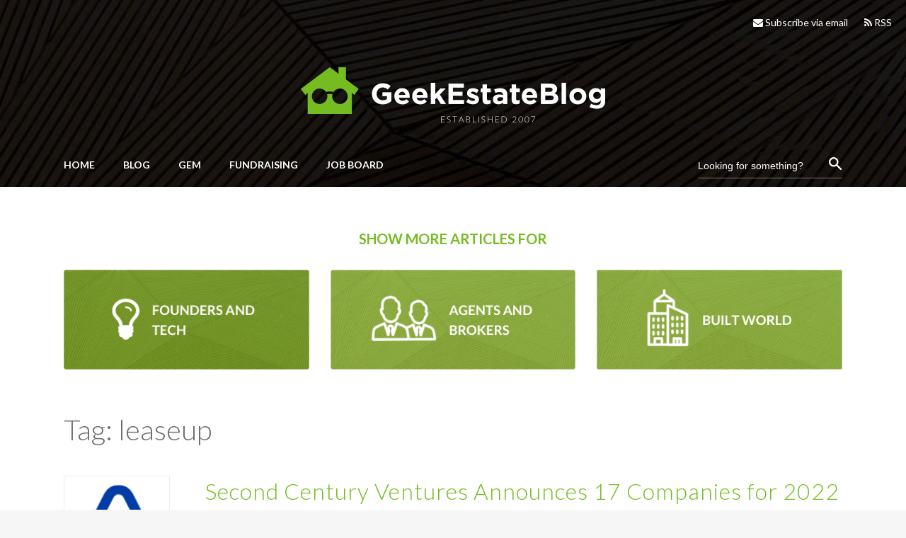

--- FILE ---
content_type: text/html; charset=UTF-8
request_url: https://geekestateblog.com/tag/leaseup/
body_size: 15125
content:
	<!DOCTYPE html>
<html lang="en-US" prefix="og: http://ogp.me/ns#">
<head>
	<meta charset="UTF-8" />
	
	<title>leaseup Archives - GeekEstate Blog</title>

	
			
						<meta name="viewport" content="width=device-width,initial-scale=1,user-scalable=no">
		
	<link rel="profile" href="https://gmpg.org/xfn/11" />
	<link rel="pingback" href="https://geekestateblog.com/xmlrpc.php" />
            <link rel="shortcut icon" type="image/x-icon" href="https://geekestateblog.com/wp-content/uploads/2022/06/cropped-android-chrome-512x512-1-1.png">
        <link rel="apple-touch-icon" href="https://geekestateblog.com/wp-content/uploads/2022/06/cropped-android-chrome-512x512-1-1.png" />
    	<link href='//fonts.googleapis.com/css?family=Raleway:100,200,300,400,500,600,700,800,900,300italic,400italic,700italic|Lato:100,200,300,400,500,600,700,800,900,300italic,400italic,700italic&subset=latin,latin-ext' rel='stylesheet' type='text/css'>
<script type="f924666cb995934ec841c255-application/javascript">var QodeAjaxUrl = "https://geekestateblog.com/wp-admin/admin-ajax.php"</script><meta name='robots' content='index, follow, max-image-preview:large, max-snippet:-1, max-video-preview:-1' />

	<!-- This site is optimized with the Yoast SEO plugin v26.7 - https://yoast.com/wordpress/plugins/seo/ -->
	<link rel="canonical" href="https://geekestateblog.com/tag/leaseup/" />
	<script type="application/ld+json" class="yoast-schema-graph">{"@context":"https://schema.org","@graph":[{"@type":"CollectionPage","@id":"https://geekestateblog.com/tag/leaseup/","url":"https://geekestateblog.com/tag/leaseup/","name":"leaseup Archives - GeekEstate Blog","isPartOf":{"@id":"https://geekestateblog.com/#website"},"primaryImageOfPage":{"@id":"https://geekestateblog.com/tag/leaseup/#primaryimage"},"image":{"@id":"https://geekestateblog.com/tag/leaseup/#primaryimage"},"thumbnailUrl":"https://geekestateblog.com/wp-content/uploads/2020/05/ReachLogo_Tagline_Color_HiRes_Medium-1.png","inLanguage":"en-US"},{"@type":"ImageObject","inLanguage":"en-US","@id":"https://geekestateblog.com/tag/leaseup/#primaryimage","url":"https://geekestateblog.com/wp-content/uploads/2020/05/ReachLogo_Tagline_Color_HiRes_Medium-1.png","contentUrl":"https://geekestateblog.com/wp-content/uploads/2020/05/ReachLogo_Tagline_Color_HiRes_Medium-1.png","width":1200,"height":275},{"@type":"WebSite","@id":"https://geekestateblog.com/#website","url":"https://geekestateblog.com/","name":"GeekEstate Blog","description":"","publisher":{"@id":"https://geekestateblog.com/#organization"},"potentialAction":[{"@type":"SearchAction","target":{"@type":"EntryPoint","urlTemplate":"https://geekestateblog.com/?s={search_term_string}"},"query-input":{"@type":"PropertyValueSpecification","valueRequired":true,"valueName":"search_term_string"}}],"inLanguage":"en-US"},{"@type":"Organization","@id":"https://geekestateblog.com/#organization","name":"GeekEstate","url":"https://geekestateblog.com/","logo":{"@type":"ImageObject","inLanguage":"en-US","@id":"https://geekestateblog.com/#/schema/logo/image/","url":"https://geekestateblog.com/wp-content/uploads/2011/07/noimages.png","contentUrl":"https://geekestateblog.com/wp-content/uploads/2011/07/noimages.png","width":120,"height":96,"caption":"GeekEstate"},"image":{"@id":"https://geekestateblog.com/#/schema/logo/image/"}}]}</script>
	<!-- / Yoast SEO plugin. -->


<link rel='dns-prefetch' href='//secure.gravatar.com' />
<link rel='dns-prefetch' href='//stats.wp.com' />
<link rel='dns-prefetch' href='//v0.wordpress.com' />
<link rel='preconnect' href='//c0.wp.com' />
<link rel="alternate" type="application/rss+xml" title="GeekEstate Blog &raquo; Feed" href="https://geekestateblog.com/feed/" />
<link rel="alternate" type="application/rss+xml" title="GeekEstate Blog &raquo; Comments Feed" href="https://geekestateblog.com/comments/feed/" />
<link rel="alternate" type="application/rss+xml" title="GeekEstate Blog &raquo; leaseup Tag Feed" href="https://geekestateblog.com/tag/leaseup/feed/" />
<style id='wp-img-auto-sizes-contain-inline-css' type='text/css'>
img:is([sizes=auto i],[sizes^="auto," i]){contain-intrinsic-size:3000px 1500px}
/*# sourceURL=wp-img-auto-sizes-contain-inline-css */
</style>
<style id='wp-emoji-styles-inline-css' type='text/css'>

	img.wp-smiley, img.emoji {
		display: inline !important;
		border: none !important;
		box-shadow: none !important;
		height: 1em !important;
		width: 1em !important;
		margin: 0 0.07em !important;
		vertical-align: -0.1em !important;
		background: none !important;
		padding: 0 !important;
	}
/*# sourceURL=wp-emoji-styles-inline-css */
</style>
<style id='wp-block-library-inline-css' type='text/css'>
:root{--wp-block-synced-color:#7a00df;--wp-block-synced-color--rgb:122,0,223;--wp-bound-block-color:var(--wp-block-synced-color);--wp-editor-canvas-background:#ddd;--wp-admin-theme-color:#007cba;--wp-admin-theme-color--rgb:0,124,186;--wp-admin-theme-color-darker-10:#006ba1;--wp-admin-theme-color-darker-10--rgb:0,107,160.5;--wp-admin-theme-color-darker-20:#005a87;--wp-admin-theme-color-darker-20--rgb:0,90,135;--wp-admin-border-width-focus:2px}@media (min-resolution:192dpi){:root{--wp-admin-border-width-focus:1.5px}}.wp-element-button{cursor:pointer}:root .has-very-light-gray-background-color{background-color:#eee}:root .has-very-dark-gray-background-color{background-color:#313131}:root .has-very-light-gray-color{color:#eee}:root .has-very-dark-gray-color{color:#313131}:root .has-vivid-green-cyan-to-vivid-cyan-blue-gradient-background{background:linear-gradient(135deg,#00d084,#0693e3)}:root .has-purple-crush-gradient-background{background:linear-gradient(135deg,#34e2e4,#4721fb 50%,#ab1dfe)}:root .has-hazy-dawn-gradient-background{background:linear-gradient(135deg,#faaca8,#dad0ec)}:root .has-subdued-olive-gradient-background{background:linear-gradient(135deg,#fafae1,#67a671)}:root .has-atomic-cream-gradient-background{background:linear-gradient(135deg,#fdd79a,#004a59)}:root .has-nightshade-gradient-background{background:linear-gradient(135deg,#330968,#31cdcf)}:root .has-midnight-gradient-background{background:linear-gradient(135deg,#020381,#2874fc)}:root{--wp--preset--font-size--normal:16px;--wp--preset--font-size--huge:42px}.has-regular-font-size{font-size:1em}.has-larger-font-size{font-size:2.625em}.has-normal-font-size{font-size:var(--wp--preset--font-size--normal)}.has-huge-font-size{font-size:var(--wp--preset--font-size--huge)}.has-text-align-center{text-align:center}.has-text-align-left{text-align:left}.has-text-align-right{text-align:right}.has-fit-text{white-space:nowrap!important}#end-resizable-editor-section{display:none}.aligncenter{clear:both}.items-justified-left{justify-content:flex-start}.items-justified-center{justify-content:center}.items-justified-right{justify-content:flex-end}.items-justified-space-between{justify-content:space-between}.screen-reader-text{border:0;clip-path:inset(50%);height:1px;margin:-1px;overflow:hidden;padding:0;position:absolute;width:1px;word-wrap:normal!important}.screen-reader-text:focus{background-color:#ddd;clip-path:none;color:#444;display:block;font-size:1em;height:auto;left:5px;line-height:normal;padding:15px 23px 14px;text-decoration:none;top:5px;width:auto;z-index:100000}html :where(.has-border-color){border-style:solid}html :where([style*=border-top-color]){border-top-style:solid}html :where([style*=border-right-color]){border-right-style:solid}html :where([style*=border-bottom-color]){border-bottom-style:solid}html :where([style*=border-left-color]){border-left-style:solid}html :where([style*=border-width]){border-style:solid}html :where([style*=border-top-width]){border-top-style:solid}html :where([style*=border-right-width]){border-right-style:solid}html :where([style*=border-bottom-width]){border-bottom-style:solid}html :where([style*=border-left-width]){border-left-style:solid}html :where(img[class*=wp-image-]){height:auto;max-width:100%}:where(figure){margin:0 0 1em}html :where(.is-position-sticky){--wp-admin--admin-bar--position-offset:var(--wp-admin--admin-bar--height,0px)}@media screen and (max-width:600px){html :where(.is-position-sticky){--wp-admin--admin-bar--position-offset:0px}}

/*# sourceURL=wp-block-library-inline-css */
</style><style id='global-styles-inline-css' type='text/css'>
:root{--wp--preset--aspect-ratio--square: 1;--wp--preset--aspect-ratio--4-3: 4/3;--wp--preset--aspect-ratio--3-4: 3/4;--wp--preset--aspect-ratio--3-2: 3/2;--wp--preset--aspect-ratio--2-3: 2/3;--wp--preset--aspect-ratio--16-9: 16/9;--wp--preset--aspect-ratio--9-16: 9/16;--wp--preset--color--black: #000000;--wp--preset--color--cyan-bluish-gray: #abb8c3;--wp--preset--color--white: #ffffff;--wp--preset--color--pale-pink: #f78da7;--wp--preset--color--vivid-red: #cf2e2e;--wp--preset--color--luminous-vivid-orange: #ff6900;--wp--preset--color--luminous-vivid-amber: #fcb900;--wp--preset--color--light-green-cyan: #7bdcb5;--wp--preset--color--vivid-green-cyan: #00d084;--wp--preset--color--pale-cyan-blue: #8ed1fc;--wp--preset--color--vivid-cyan-blue: #0693e3;--wp--preset--color--vivid-purple: #9b51e0;--wp--preset--gradient--vivid-cyan-blue-to-vivid-purple: linear-gradient(135deg,rgb(6,147,227) 0%,rgb(155,81,224) 100%);--wp--preset--gradient--light-green-cyan-to-vivid-green-cyan: linear-gradient(135deg,rgb(122,220,180) 0%,rgb(0,208,130) 100%);--wp--preset--gradient--luminous-vivid-amber-to-luminous-vivid-orange: linear-gradient(135deg,rgb(252,185,0) 0%,rgb(255,105,0) 100%);--wp--preset--gradient--luminous-vivid-orange-to-vivid-red: linear-gradient(135deg,rgb(255,105,0) 0%,rgb(207,46,46) 100%);--wp--preset--gradient--very-light-gray-to-cyan-bluish-gray: linear-gradient(135deg,rgb(238,238,238) 0%,rgb(169,184,195) 100%);--wp--preset--gradient--cool-to-warm-spectrum: linear-gradient(135deg,rgb(74,234,220) 0%,rgb(151,120,209) 20%,rgb(207,42,186) 40%,rgb(238,44,130) 60%,rgb(251,105,98) 80%,rgb(254,248,76) 100%);--wp--preset--gradient--blush-light-purple: linear-gradient(135deg,rgb(255,206,236) 0%,rgb(152,150,240) 100%);--wp--preset--gradient--blush-bordeaux: linear-gradient(135deg,rgb(254,205,165) 0%,rgb(254,45,45) 50%,rgb(107,0,62) 100%);--wp--preset--gradient--luminous-dusk: linear-gradient(135deg,rgb(255,203,112) 0%,rgb(199,81,192) 50%,rgb(65,88,208) 100%);--wp--preset--gradient--pale-ocean: linear-gradient(135deg,rgb(255,245,203) 0%,rgb(182,227,212) 50%,rgb(51,167,181) 100%);--wp--preset--gradient--electric-grass: linear-gradient(135deg,rgb(202,248,128) 0%,rgb(113,206,126) 100%);--wp--preset--gradient--midnight: linear-gradient(135deg,rgb(2,3,129) 0%,rgb(40,116,252) 100%);--wp--preset--font-size--small: 13px;--wp--preset--font-size--medium: 20px;--wp--preset--font-size--large: 36px;--wp--preset--font-size--x-large: 42px;--wp--preset--spacing--20: 0.44rem;--wp--preset--spacing--30: 0.67rem;--wp--preset--spacing--40: 1rem;--wp--preset--spacing--50: 1.5rem;--wp--preset--spacing--60: 2.25rem;--wp--preset--spacing--70: 3.38rem;--wp--preset--spacing--80: 5.06rem;--wp--preset--shadow--natural: 6px 6px 9px rgba(0, 0, 0, 0.2);--wp--preset--shadow--deep: 12px 12px 50px rgba(0, 0, 0, 0.4);--wp--preset--shadow--sharp: 6px 6px 0px rgba(0, 0, 0, 0.2);--wp--preset--shadow--outlined: 6px 6px 0px -3px rgb(255, 255, 255), 6px 6px rgb(0, 0, 0);--wp--preset--shadow--crisp: 6px 6px 0px rgb(0, 0, 0);}:where(.is-layout-flex){gap: 0.5em;}:where(.is-layout-grid){gap: 0.5em;}body .is-layout-flex{display: flex;}.is-layout-flex{flex-wrap: wrap;align-items: center;}.is-layout-flex > :is(*, div){margin: 0;}body .is-layout-grid{display: grid;}.is-layout-grid > :is(*, div){margin: 0;}:where(.wp-block-columns.is-layout-flex){gap: 2em;}:where(.wp-block-columns.is-layout-grid){gap: 2em;}:where(.wp-block-post-template.is-layout-flex){gap: 1.25em;}:where(.wp-block-post-template.is-layout-grid){gap: 1.25em;}.has-black-color{color: var(--wp--preset--color--black) !important;}.has-cyan-bluish-gray-color{color: var(--wp--preset--color--cyan-bluish-gray) !important;}.has-white-color{color: var(--wp--preset--color--white) !important;}.has-pale-pink-color{color: var(--wp--preset--color--pale-pink) !important;}.has-vivid-red-color{color: var(--wp--preset--color--vivid-red) !important;}.has-luminous-vivid-orange-color{color: var(--wp--preset--color--luminous-vivid-orange) !important;}.has-luminous-vivid-amber-color{color: var(--wp--preset--color--luminous-vivid-amber) !important;}.has-light-green-cyan-color{color: var(--wp--preset--color--light-green-cyan) !important;}.has-vivid-green-cyan-color{color: var(--wp--preset--color--vivid-green-cyan) !important;}.has-pale-cyan-blue-color{color: var(--wp--preset--color--pale-cyan-blue) !important;}.has-vivid-cyan-blue-color{color: var(--wp--preset--color--vivid-cyan-blue) !important;}.has-vivid-purple-color{color: var(--wp--preset--color--vivid-purple) !important;}.has-black-background-color{background-color: var(--wp--preset--color--black) !important;}.has-cyan-bluish-gray-background-color{background-color: var(--wp--preset--color--cyan-bluish-gray) !important;}.has-white-background-color{background-color: var(--wp--preset--color--white) !important;}.has-pale-pink-background-color{background-color: var(--wp--preset--color--pale-pink) !important;}.has-vivid-red-background-color{background-color: var(--wp--preset--color--vivid-red) !important;}.has-luminous-vivid-orange-background-color{background-color: var(--wp--preset--color--luminous-vivid-orange) !important;}.has-luminous-vivid-amber-background-color{background-color: var(--wp--preset--color--luminous-vivid-amber) !important;}.has-light-green-cyan-background-color{background-color: var(--wp--preset--color--light-green-cyan) !important;}.has-vivid-green-cyan-background-color{background-color: var(--wp--preset--color--vivid-green-cyan) !important;}.has-pale-cyan-blue-background-color{background-color: var(--wp--preset--color--pale-cyan-blue) !important;}.has-vivid-cyan-blue-background-color{background-color: var(--wp--preset--color--vivid-cyan-blue) !important;}.has-vivid-purple-background-color{background-color: var(--wp--preset--color--vivid-purple) !important;}.has-black-border-color{border-color: var(--wp--preset--color--black) !important;}.has-cyan-bluish-gray-border-color{border-color: var(--wp--preset--color--cyan-bluish-gray) !important;}.has-white-border-color{border-color: var(--wp--preset--color--white) !important;}.has-pale-pink-border-color{border-color: var(--wp--preset--color--pale-pink) !important;}.has-vivid-red-border-color{border-color: var(--wp--preset--color--vivid-red) !important;}.has-luminous-vivid-orange-border-color{border-color: var(--wp--preset--color--luminous-vivid-orange) !important;}.has-luminous-vivid-amber-border-color{border-color: var(--wp--preset--color--luminous-vivid-amber) !important;}.has-light-green-cyan-border-color{border-color: var(--wp--preset--color--light-green-cyan) !important;}.has-vivid-green-cyan-border-color{border-color: var(--wp--preset--color--vivid-green-cyan) !important;}.has-pale-cyan-blue-border-color{border-color: var(--wp--preset--color--pale-cyan-blue) !important;}.has-vivid-cyan-blue-border-color{border-color: var(--wp--preset--color--vivid-cyan-blue) !important;}.has-vivid-purple-border-color{border-color: var(--wp--preset--color--vivid-purple) !important;}.has-vivid-cyan-blue-to-vivid-purple-gradient-background{background: var(--wp--preset--gradient--vivid-cyan-blue-to-vivid-purple) !important;}.has-light-green-cyan-to-vivid-green-cyan-gradient-background{background: var(--wp--preset--gradient--light-green-cyan-to-vivid-green-cyan) !important;}.has-luminous-vivid-amber-to-luminous-vivid-orange-gradient-background{background: var(--wp--preset--gradient--luminous-vivid-amber-to-luminous-vivid-orange) !important;}.has-luminous-vivid-orange-to-vivid-red-gradient-background{background: var(--wp--preset--gradient--luminous-vivid-orange-to-vivid-red) !important;}.has-very-light-gray-to-cyan-bluish-gray-gradient-background{background: var(--wp--preset--gradient--very-light-gray-to-cyan-bluish-gray) !important;}.has-cool-to-warm-spectrum-gradient-background{background: var(--wp--preset--gradient--cool-to-warm-spectrum) !important;}.has-blush-light-purple-gradient-background{background: var(--wp--preset--gradient--blush-light-purple) !important;}.has-blush-bordeaux-gradient-background{background: var(--wp--preset--gradient--blush-bordeaux) !important;}.has-luminous-dusk-gradient-background{background: var(--wp--preset--gradient--luminous-dusk) !important;}.has-pale-ocean-gradient-background{background: var(--wp--preset--gradient--pale-ocean) !important;}.has-electric-grass-gradient-background{background: var(--wp--preset--gradient--electric-grass) !important;}.has-midnight-gradient-background{background: var(--wp--preset--gradient--midnight) !important;}.has-small-font-size{font-size: var(--wp--preset--font-size--small) !important;}.has-medium-font-size{font-size: var(--wp--preset--font-size--medium) !important;}.has-large-font-size{font-size: var(--wp--preset--font-size--large) !important;}.has-x-large-font-size{font-size: var(--wp--preset--font-size--x-large) !important;}
/*# sourceURL=global-styles-inline-css */
</style>

<style id='classic-theme-styles-inline-css' type='text/css'>
/*! This file is auto-generated */
.wp-block-button__link{color:#fff;background-color:#32373c;border-radius:9999px;box-shadow:none;text-decoration:none;padding:calc(.667em + 2px) calc(1.333em + 2px);font-size:1.125em}.wp-block-file__button{background:#32373c;color:#fff;text-decoration:none}
/*# sourceURL=/wp-includes/css/classic-themes.min.css */
</style>
<link rel='stylesheet' id='ci-maintenance-report-css' href='https://geekestateblog.com/wp-content/plugins/ci-maintenance-report-plugin/public/css/ci-maintenance-report-public.css?ver=1.0.0' type='text/css' media='all' />
<link rel='stylesheet' id='default_style-css' href='https://geekestateblog.com/wp-content/themes/bridge/style.css?ver=6.9' type='text/css' media='all' />
<link rel='stylesheet' id='qode_font_awesome-css' href='https://geekestateblog.com/wp-content/themes/bridge/css/font-awesome/css/font-awesome.min.css?ver=6.9' type='text/css' media='all' />
<link rel='stylesheet' id='qode_font_elegant-css' href='https://geekestateblog.com/wp-content/themes/bridge/css/elegant-icons/style.min.css?ver=6.9' type='text/css' media='all' />
<link rel='stylesheet' id='qode_linea_icons-css' href='https://geekestateblog.com/wp-content/themes/bridge/css/linea-icons/style.css?ver=6.9' type='text/css' media='all' />
<link rel='stylesheet' id='qode_dripicons-css' href='https://geekestateblog.com/wp-content/themes/bridge/css/dripicons/dripicons.css?ver=6.9' type='text/css' media='all' />
<link rel='stylesheet' id='stylesheet-css' href='https://geekestateblog.com/wp-content/themes/bridge/css/stylesheet.min.css?ver=6.9' type='text/css' media='all' />
<style id='stylesheet-inline-css' type='text/css'>
   .archive.disabled_footer_top .footer_top_holder, .archive.disabled_footer_bottom .footer_bottom_holder { display: none;}


/*# sourceURL=stylesheet-inline-css */
</style>
<link rel='stylesheet' id='qode_print-css' href='https://geekestateblog.com/wp-content/themes/bridge/css/print.css?ver=6.9' type='text/css' media='all' />
<link rel='stylesheet' id='mac_stylesheet-css' href='https://geekestateblog.com/wp-content/themes/bridge/css/mac_stylesheet.css?ver=6.9' type='text/css' media='all' />
<link rel='stylesheet' id='webkit-css' href='https://geekestateblog.com/wp-content/themes/bridge/css/webkit_stylesheet.css?ver=6.9' type='text/css' media='all' />
<link rel='stylesheet' id='style_dynamic-css' href='https://geekestateblog.com/wp-content/themes/bridge/css/style_dynamic.css?ver=1740698900' type='text/css' media='all' />
<link rel='stylesheet' id='responsive-css' href='https://geekestateblog.com/wp-content/themes/bridge/css/responsive.min.css?ver=6.9' type='text/css' media='all' />
<link rel='stylesheet' id='style_dynamic_responsive-css' href='https://geekestateblog.com/wp-content/themes/bridge/css/style_dynamic_responsive.css?ver=1740698961' type='text/css' media='all' />
<link rel='stylesheet' id='js_composer_front-css' href='https://geekestateblog.com/wp-content/plugins/js_composer/assets/css/js_composer.min.css?ver=8.3.1' type='text/css' media='all' />
<link rel='stylesheet' id='custom_css-css' href='https://geekestateblog.com/wp-content/themes/bridge/css/custom_css.css?ver=1740698923' type='text/css' media='all' />
<link rel='stylesheet' id='child-style-css' href='https://geekestateblog.com/wp-content/themes/bridge-child/style.css?ver=1.0.4' type='text/css' media='all' />
<script type="f924666cb995934ec841c255-text/javascript" id="adrotate-clicker-js-extra">
/* <![CDATA[ */
var click_object = {"ajax_url":"https://geekestateblog.com/wp-admin/admin-ajax.php"};
//# sourceURL=adrotate-clicker-js-extra
/* ]]> */
</script>
<script type="f924666cb995934ec841c255-text/javascript" src="https://geekestateblog.com/wp-content/plugins/adrotate/library/jquery.clicker.js" id="adrotate-clicker-js"></script>
<script type="f924666cb995934ec841c255-text/javascript" src="https://c0.wp.com/c/6.9/wp-includes/js/jquery/jquery.min.js" id="jquery-core-js"></script>
<script type="f924666cb995934ec841c255-text/javascript" src="https://c0.wp.com/c/6.9/wp-includes/js/jquery/jquery-migrate.min.js" id="jquery-migrate-js"></script>
<script type="f924666cb995934ec841c255-text/javascript" src="https://geekestateblog.com/wp-content/plugins/ci-maintenance-report-plugin/public/js/ci-maintenance-report-public.js?ver=1.0.0" id="ci-maintenance-report-js"></script>
<script type="f924666cb995934ec841c255-text/javascript"></script><link rel="https://api.w.org/" href="https://geekestateblog.com/wp-json/" /><link rel="alternate" title="JSON" type="application/json" href="https://geekestateblog.com/wp-json/wp/v2/tags/3335" /><link rel="EditURI" type="application/rsd+xml" title="RSD" href="https://geekestateblog.com/xmlrpc.php?rsd" />
<meta name="generator" content="WordPress 6.9" />

<!-- This site is using AdRotate v5.17.2 to display their advertisements - https://ajdg.solutions/ -->
<!-- AdRotate CSS -->
<style type="text/css" media="screen">
	.g { margin:0px; padding:0px; overflow:hidden; line-height:1; zoom:1; }
	.g img { height:auto; }
	.g-col { position:relative; float:left; }
	.g-col:first-child { margin-left: 0; }
	.g-col:last-child { margin-right: 0; }
	.g-1 { margin:1px 1px 1px 1px; }
	.g-2 { margin:1px 1px 1px 1px; }
	.g-3 { margin:1px 1px 1px 1px; }
	.g-4 { margin:1px 1px 1px 1px; }
	.g-5 { margin:1px 1px 1px 1px; }
	.g-6 { margin:1px 1px 1px 1px; }
	@media only screen and (max-width: 480px) {
		.g-col, .g-dyn, .g-single { width:100%; margin-left:0; margin-right:0; }
	}
</style>
<!-- /AdRotate CSS -->

<meta property="og:title" name="og:title" content="leaseup" />
<meta property="og:type" name="og:type" content="website" />
<meta property="og:image" name="og:image" content="https://geekestateblog.com/wp-content/uploads/2022/06/cropped-android-chrome-512x512-1-1.png" />
<meta property="og:locale" name="og:locale" content="en_US" />
<meta property="og:site_name" name="og:site_name" content="GeekEstate Blog" />
<meta property="twitter:card" name="twitter:card" content="summary" />
<style type="text/css">
.sfs-subscriber-count, .sfs-count, .sfs-count span, .sfs-stats { -webkit-box-sizing: initial; -moz-box-sizing: initial; box-sizing: initial; }
.sfs-subscriber-count { width: 88px; overflow: hidden; height: 26px; color: #424242; font: 9px Verdana, Geneva, sans-serif; letter-spacing: 1px; }
.sfs-count { width: 86px; height: 17px; line-height: 17px; margin: 0 auto; background: #ccc; border: 1px solid #909090; border-top-color: #fff; border-left-color: #fff; }
.sfs-count span { display: inline-block; height: 11px; line-height: 12px; margin: 2px 1px 2px 2px; padding: 0 2px 0 3px; background: #e4e4e4; border: 1px solid #a2a2a2; border-bottom-color: #fff; border-right-color: #fff; }
.sfs-stats { font-size: 6px; line-height: 6px; margin: 1px 0 0 1px; word-spacing: 2px; text-align: center; text-transform: uppercase; }
</style>
	<style>img#wpstats{display:none}</style>
		<!-- Google Tag Manager -->
<script type="f924666cb995934ec841c255-text/javascript">(function(w,d,s,l,i){w[l]=w[l]||[];w[l].push({'gtm.start':
new Date().getTime(),event:'gtm.js'});var f=d.getElementsByTagName(s)[0],
j=d.createElement(s),dl=l!='dataLayer'?'&l='+l:'';j.async=true;j.src=
'https://www.googletagmanager.com/gtm.js?id='+i+dl;f.parentNode.insertBefore(j,f);
})(window,document,'script','dataLayer','GTM-P7VW3GF');</script>
<!-- End Google Tag Manager -->
<script id="mcjs" type="f924666cb995934ec841c255-text/javascript">!function(c,h,i,m,p){m=c.createElement(h),p=c.getElementsByTagName(h)[0],m.async=1,m.src=i,p.parentNode.insertBefore(m,p)}(document,"script","https://chimpstatic.com/mcjs-connected/js/users/574cb0e876d9ad5ad9a640c5d/b4999ce56c753eae2ba4a70a9.js");</script>
    <meta name="generator" content="Powered by WPBakery Page Builder - drag and drop page builder for WordPress."/>
<link rel="icon" href="https://geekestateblog.com/wp-content/uploads/2022/06/cropped-android-chrome-512x512-1-1-32x32.png" sizes="32x32" />
<link rel="icon" href="https://geekestateblog.com/wp-content/uploads/2022/06/cropped-android-chrome-512x512-1-1-192x192.png" sizes="192x192" />
<link rel="apple-touch-icon" href="https://geekestateblog.com/wp-content/uploads/2022/06/cropped-android-chrome-512x512-1-1-180x180.png" />
<meta name="msapplication-TileImage" content="https://geekestateblog.com/wp-content/uploads/2022/06/cropped-android-chrome-512x512-1-1-270x270.png" />
		<style type="text/css" id="wp-custom-css">
			.button {
	padding:18px 24px;
	border-radius:5px;
	background-color:#74BC1F;
	color:#fff!important;
	text-transform:uppercase;
	font-weight: bold;
	
}

header.centered_logo .q_logo img {
	top: 20px;
/* 	height: 95px !important; */
}

.footer_bottom > img {
	max-width: 360px !important;
}

header.sticky .header_bottom {
	height: 70px !important;
	background-color: #000 !important;
}

.section-tabs .r-tabs .r-tabs-nav .r-tabs-tab.r-tabs-state-active {
	pointer-events: none !important;
}

@media (min-width: 768px) {
	.home .header_bottom {
		height: 175px !important;
	}
	
		.header_bottom:after {
		height: 0 !important;
	}
}

@media (max-width: 1023px) {
	.home header .q_logo img {
		top: 0;
	}

	header.centered_logo .header_inner_left {
		height: 100px !important;
	}
}		</style>
		<noscript><style> .wpb_animate_when_almost_visible { opacity: 1; }</style></noscript></head>

<body class="archive tag tag-leaseup tag-3335 wp-theme-bridge wp-child-theme-bridge-child  qode-title-hidden hide_top_bar_on_mobile_header transparent_content qode-child-theme-ver-1.0.1 qode-theme-ver-16.0.1 qode-theme-bridge disabled_footer_top wpb-js-composer js-comp-ver-8.3.1 vc_responsive" itemscope itemtype="http://schema.org/WebPage">
<!-- Google Tag Manager (noscript) -->
<noscript><iframe src="https://www.googletagmanager.com/ns.html?id=GTM-P7VW3GF"
height="0" width="0" style="display:none;visibility:hidden"></iframe></noscript>
<!-- End Google Tag Manager (noscript) -->
    
<div class="wrapper">
	<div class="wrapper_inner">

    
    <!-- Google Analytics start -->
        <!-- Google Analytics end -->

	<header class=" has_top scroll_top centered_logo dark stick scrolled_not_transparent page_header">
	<div class="header_inner clearfix">
		<form role="search" id="searchform" action="https://geekestateblog.com/" class="qode_search_form" method="get">
        <div class="container">
        <div class="container_inner clearfix">
            
            <i class="qode_icon_font_awesome fa fa-search qode_icon_in_search" ></i>            <input type="text" placeholder="Looking for something?" name="s" class="qode_search_field" autocomplete="off" />
            <input type="submit" value="Search" />

            <div class="qode_search_close">
                <a href="#">
                    <i class="qode_icon_font_awesome fa fa-times qode_icon_in_search" ></i>                </a>
            </div>
                    </div>
    </div>
</form>
		<div class="header_top_bottom_holder">
				<div class="header_top clearfix" style='' >
				<div class="container">
			<div class="container_inner clearfix">
														<div class="left">
						<div class="inner">
													</div>
					</div>
					<div class="right">
						<div class="inner">
							<div class="widget_text header-widget widget_custom_html header-right-widget"><div class="textwidget custom-html-widget"><ul class="header-top-links">
	<li><a href="http://eepurl.com/c5q52n" target="_blank"><i class="fa fa-envelope" aria-hidden="true"></i> Subscribe via email</a></li>
	<li><a href="https://geekestateblog.com/feed"><i class="fa fa-rss" aria-hidden="true"></i> RSS</a></li>
</ul></div></div>						</div>
					</div>
													</div>
		</div>
		</div>

			<div class="header_bottom clearfix" style='' >
								<div class="container">
					<div class="container_inner clearfix">
																				<div class="header_inner_left">
																<div class="logo_wrapper" >
	<div class="q_logo">
		<a itemprop="url" href="https://geekestateblog.com/" >
             <img itemprop="image" class="normal" src="https://geekestateblog.com/wp-content/uploads/2022/06/GE_Blog_Logo-1.png" alt="Logo" /> 			 <img itemprop="image" class="light" src="https://geekestateblog.com/wp-content/uploads/2022/06/GE_Blog_Logo-1.png" alt="Logo" /> 			 <img itemprop="image" class="dark" src="https://geekestateblog.com/wp-content/uploads/2022/06/GE_Blog_Logo-1.png" alt="Logo" /> 			 <img itemprop="image" class="sticky" src="https://geekestateblog.com/wp-content/uploads/2022/06/GE_Blog_Logo-1.png" alt="Logo" /> 			 <img itemprop="image" class="mobile" src="https://geekestateblog.com/wp-content/uploads/2022/06/GE_Blog_Logo-1.png" alt="Logo" /> 					</a>
	</div>
	</div>															</div>
							
							
							<nav class="main_menu drop_down right">
								<ul id="menu-header-menu" class=""><li id="nav-menu-item-16521" class="menu-item menu-item-type-post_type menu-item-object-page menu-item-home  narrow"><a href="https://geekestateblog.com/" class=""><i class="menu_icon blank fa"></i><span>Home</span><span class="plus"></span></a></li>
<li id="nav-menu-item-16522" class="menu-item menu-item-type-post_type menu-item-object-page  narrow"><a href="https://geekestateblog.com/blog/" class=""><i class="menu_icon blank fa"></i><span>Blog</span><span class="plus"></span></a></li>
<li id="nav-menu-item-16523" class="menu-item menu-item-type-custom menu-item-object-custom  narrow"><a target="_blank" href="https://www.geekestate.com/gem.html" class=""><i class="menu_icon blank fa"></i><span>GEM</span><span class="plus"></span></a></li>
<li id="nav-menu-item-23081" class="menu-item menu-item-type-custom menu-item-object-custom  narrow"><a href="https://crystal.geekestate.com/vc-fundraising/" class=""><i class="menu_icon blank fa"></i><span>Fundraising</span><span class="plus"></span></a></li>
<li id="nav-menu-item-24062" class="menu-item menu-item-type-custom menu-item-object-custom  narrow"><a href="https://proptechtalent.org/jobs" class=""><i class="menu_icon blank fa"></i><span>Job Board</span><span class="plus"></span></a></li>
</ul>							</nav>
															<div class="header_inner_right">
									<div class="side_menu_button_wrapper right">
																					<div class="header_bottom_right_widget_holder"><div class="header_bottom_widget widget_search"><form role="search" method="get" id="searchform" class="searchform" action="https://geekestateblog.com/" >
    <div><label class="screen-reader-text" for="s">Search for:</label>
    <input type="text" value="" placeholder="Looking for something?" name="s" id="s" />
    <input type="submit" id="searchsubmit" value="X">
    </div>
    </form></div></div>
																														<div class="side_menu_button">
												<a class="search_button search_slides_from_window_top normal" href="javascript:void(0)">
		<i class="qode_icon_font_awesome fa fa-search " ></i>	</a>

																																	</div>
									</div>
								</div>
															<div class="mobile_menu_button">
		<span>
			<i class="qode_icon_font_awesome fa fa-bars " ></i>		</span>
	</div>
							<nav class="mobile_menu">
	<ul id="menu-mobile-menu" class=""><li id="mobile-menu-item-16526" class="menu-item menu-item-type-post_type menu-item-object-page "><a href="https://geekestateblog.com/blog/" class=""><span>Blog</span></a><span class="mobile_arrow"><i class="fa fa-angle-right"></i><i class="fa fa-angle-down"></i></span></li>
<li id="mobile-menu-item-16527" class="menu-item menu-item-type-custom menu-item-object-custom "><a target="_blank" href="https://www.geekestate.com/gem-diamond.html" class=""><span>GEM Diamond</span></a><span class="mobile_arrow"><i class="fa fa-angle-right"></i><i class="fa fa-angle-down"></i></span></li>
<li id="mobile-menu-item-23114" class="menu-item menu-item-type-custom menu-item-object-custom "><a href="https://crystal.geekestate.com/" class=""><span>GEM Crystal</span></a><span class="mobile_arrow"><i class="fa fa-angle-right"></i><i class="fa fa-angle-down"></i></span></li>
<li id="mobile-menu-item-16530" class="menu-item menu-item-type-custom menu-item-object-custom "><a target="_blank" href="https://crystal.geekestate.com/#/portal/signup" class=""><span>Subscribe via email</span></a><span class="mobile_arrow"><i class="fa fa-angle-right"></i><i class="fa fa-angle-down"></i></span></li>
<li id="mobile-menu-item-16531" class="menu-item menu-item-type-custom menu-item-object-custom "><a target="_blank" href="http://feeds.feedburner.com/Geekestate" class=""><span>Subscribe via RSS</span></a><span class="mobile_arrow"><i class="fa fa-angle-right"></i><i class="fa fa-angle-down"></i></span></li>
</ul></nav>																				</div>
					</div>
									</div>
			</div>
		</div>

</header>	<a id="back_to_top" href="#">
        <span class="fa-stack">
            <i class="qode_icon_font_awesome fa fa-arrow-up " ></i>        </span>
	</a>
	
	
    
    
    <div class="content content_top_margin_none">
        <div class="content_inner  ">
    								<div class="full_width">
		<div class="full_width_inner" >
		
			<div class="vc_row wpb_row section vc_row-fluid grid_section section-blog-categories">
    <div class=" section_inner clearfix">
        <div class="section_inner_margin clearfix">
            <div class="wpb_column vc_column_container vc_col-sm-12">
                <div class="vc_column-inner ">
                    <div class="wpb_wrapper">
                        <h4 class="section-title">SHOW MORE ARTICLES FOR</h4>
                    </div> 
                </div>
            </div>
            <div class="wpb_column vc_column_container vc_col-sm-4">
                <div class="vc_column-inner">
                    <div class="wpb_wrapper">
                        <div class="wpb_single_image wpb_content_element vc_align_center">
                            <div class="wpb_wrapper">
                                <a href="https://geekestateblog.com/category/entrepreneurs-and-tech" target="_self"><div class="vc_single_image-wrapper vc_box_border_grey"><img width="370" height="150" src="https://geekestateblog.com/wp-content/themes/bridge-child/images/founders-and-tech.png" class="vc_single_image-img attachment-full" alt="Founders and Tech" ></div></a>
                            </div>
                        </div>
                    </div>
                </div>
            </div>
            <div class="wpb_column vc_column_container vc_col-sm-4">
                <div class="vc_column-inner">
                    <div class="wpb_wrapper">
                        <div class="wpb_single_image wpb_content_element vc_align_center">
                            <div class="wpb_wrapper">
                                <a href="https://geekestateblog.com/category/agents-and-brokers" target="_self"><div class="vc_single_image-wrapper vc_box_border_grey"><img width="370" height="150" src="https://geekestateblog.com/wp-content/themes/bridge-child/images/agents-and-brokers.png" class="vc_single_image-img attachment-full" alt="Agents and Brokers" ></div></a>
                            </div>
                        </div>
                    </div>
                </div>
            </div>
            <div class="wpb_column vc_column_container vc_col-sm-4">
                <div class="vc_column-inner">
                    <div class="wpb_wrapper">
                        <div class="wpb_single_image wpb_content_element vc_align_center">
                            <div class="wpb_wrapper">
                                <a href="https://geekestateblog.com/category/built-world" target="_self"><div class="vc_single_image-wrapper vc_box_border_grey"><img width="370" height="150" src="https://geekestateblog.com/wp-content/themes/bridge-child/images/built-world.png" class="vc_single_image-img attachment-full" alt="Built World" ></div></a>
                            </div>
                        </div>
                    </div>
                </div>
            </div>
        </div>
    </div>
</div>
			<div class="vc_row wpb_row section vc_row-fluid grid_section blog-content">
				<div class="section_inner clearfix">
					<div class="section_inner_margin clearfix">
						<div class="wpb_column vc_column_container vc_col-sm-12">
							<div class="vc_column-inner ">
								<div class="wpb_wrapper">
									<h1 class="section-title">Tag: leaseup</h1>
															            <div class="blog-entry">
						            	<div class="post-image">
					                        <a href="https://geekestateblog.com/second-century-ventures-announces-17-companies-for-2022-reach-scale-up-program/" title="Second Century Ventures Announces 17 Companies for 2022 REACH Scale-up Program">
					                        					                        	<img src="https://geekestateblog.com/wp-content/uploads/2020/05/ReachLogo_Tagline_Color_HiRes_Medium-1-150x150.png" alt="Second Century Ventures Announces 17 Companies for 2022 REACH Scale-up Program" />
					                        					                        </a>
					                    </div>
					                    <div class="entry-content">
						                	<h2 class="post-title"><a href="https://geekestateblog.com/second-century-ventures-announces-17-companies-for-2022-reach-scale-up-program/" title="Second Century Ventures Announces 17 Companies for 2022 REACH Scale-up Program">Second Century Ventures Announces 17 Companies for 2022 REACH Scale-up Program</a></h2>
						                    <div class="post-meta">
						                        by <a href="https://geekestateblog.com/author/geekestateteam/">Geek Estate Team</a> on April 5, 2022 | Category: <ul class="post-categories">
	<li><a href="https://geekestateblog.com/category/entrepreneurs-and-tech/" rel="category tag">Entrepreneurs and Tech</a></li>
	<li><a href="https://geekestateblog.com/category/startups-2/" rel="category tag">Startups</a></li></ul>						                    </div>
						                	<div class="post-content">
						                    <p>Geek Estate is all about celebrating entrepreneurship, focused on real estate tech&#8211;both residential and commercial. The REACH program, backed by the National Association of Realtors and Second Century Ventures, is a big part of the broader ecosystem. This week, they announced the acceptance of 17 companies to the&#8230;</p>
						                    </div>
						                    <a class="read-article" href="https://geekestateblog.com/second-century-ventures-announces-17-companies-for-2022-reach-scale-up-program/" title="Read article">Read Article »</a>
						                    <div class="post-tags">
							                    <i class="fa fa-tags" aria-hidden="true"></i> Tags: <a href="https://geekestateblog.com/tag/arx-city/" rel="tag">arx city</a>, <a href="https://geekestateblog.com/tag/b-line/" rel="tag">b-line</a>, <a href="https://geekestateblog.com/tag/courted/" rel="tag">courted</a>, <a href="https://geekestateblog.com/tag/cretelligent/" rel="tag">CREtelligent</a>, <a href="https://geekestateblog.com/tag/fractional/" rel="tag">fractional</a>, <a href="https://geekestateblog.com/tag/inspectify/" rel="tag">inspectify</a>, <a href="https://geekestateblog.com/tag/leadpops/" rel="tag">leadpops</a>, <a href="https://geekestateblog.com/tag/leaseup/" rel="tag">leaseup</a>, <a href="https://geekestateblog.com/tag/matrix-rental-solutions/" rel="tag">matrix rental solutions</a>, <a href="https://geekestateblog.com/tag/perchwell/" rel="tag">perchwell</a>, <a href="https://geekestateblog.com/tag/place/" rel="tag">place</a>, <a href="https://geekestateblog.com/tag/reach/" rel="tag">reach</a>, <a href="https://geekestateblog.com/tag/reggora/" rel="tag">reggora</a>, <a href="https://geekestateblog.com/tag/revive/" rel="tag">revive</a>, <a href="https://geekestateblog.com/tag/second-century-ventures/" rel="tag">second century ventures</a>, <a href="https://geekestateblog.com/tag/spackle/" rel="tag">spackle</a>, <a href="https://geekestateblog.com/tag/stake/" rel="tag">stake</a>, <a href="https://geekestateblog.com/tag/stratafolio/" rel="tag">stratafolio</a>, <a href="https://geekestateblog.com/tag/whoseyourlandlord/" rel="tag">whoseyourlandlord</a>							                </div>
						                </div><!-- .entry-content -->
						            </div>
							        			                        <div class="pagination">
			                            <ul>
			                                <li>« Newer Posts</li>
			                                <li>Older Posts »</li>
			                            </ul>
			                        </div>
			                        			                         
			                        <div class="geek-estate-inbox">
			                        	<a href="https://crystal.geekestate.com/#/portal/signup" target="_blank"><i class="fa fa-envelope" aria-hidden="true"></i> Geek Estate In Your Inbox »</a>
			                        </div>
								</div>
							</div>
						</div>
					</div>
				</div>
			</div>

			<div class="vc_row wpb_row section vc_row-fluid grid_section section-brought-to-you-by">
    <div class=" section_inner clearfix">
        <div class="section_inner_margin clearfix">
            <div class="wpb_column vc_column_container vc_col-sm-12">
                <div class="vc_column-inner ">
                    <div class="wpb_wrapper">
                        <h2 class="section-title">Brought to you by...</h2>
                    </div> 
                </div>
            </div>
        </div>
    </div>
</div>
<div class="vc_row wpb_row section vc_row-fluid grid_section section-brought-to-you-by-content" style="background-image: url(https://geekestateblog.com/wp-content/uploads/2022/09/GEM-Upsell-Ad_01-1.jpg);">
    <div class=" section_inner clearfix section-background">
        <div class="section_inner_margin clearfix">
                        <div class="wpb_column vc_column_container vc_col-sm-12">
                <div class="vc_column-inner ">
                    <div class="wpb_wrapper">
                        <img class="logo" src="https://geekestateblog.com/wp-content/uploads/2024/01/6-GEM-Crystal-Horizontal-Reverse.png" alt="logo" />
                    </div> 
                </div>
            </div>
                        <div class="wpb_column vc_column_container vc_col-sm-12">
                <div class="vc_column-inner ">
                    <div class="wpb_wrapper">
                        <p>Discover an exclusive, objective lens into the trends, companies, people, and ideas shaping the future of real estate and the broader built world.</p>
<p class="text-green sub-description">Curated news and commentary. Thesis-driven essays. Sector analysis &amp; product reviews.</p>
                    </div> 
                </div>
            </div>
            <div class="wpb_column vc_column_container vc_col-sm-12">
                <div class="vc_column-inner ">
                    <div class="wpb_wrapper">
                        <a class="cta-link" href="https://crystal.geekestate.com/">Access Full Library</a> 
                    </div> 
                </div>
            </div>
        </div>
    </div>
</div>
					
		</div>
	</div>
						<div class="container">
			<div class="container_inner clearfix">
			<div class="content_bottom" >
					</div>
							</div>
				</div>
					
	</div>
</div>



	<footer >
		<div class="footer_inner clearfix">
				<div class="footer_top_holder">
            			<div class="footer_top">
								<div class="container">
					<div class="container_inner">
																	<div class="four_columns clearfix">
								<div class="column1 footer_col1">
									<div class="column_inner">
																			</div>
								</div>
								<div class="column2 footer_col2">
									<div class="column_inner">
																			</div>
								</div>
								<div class="column3 footer_col3">
									<div class="column_inner">
																			</div>
								</div>
								<div class="column4 footer_col4">
									<div class="column_inner">
																			</div>
								</div>
							</div>
															</div>
				</div>
							</div>
					</div>
							<div class="footer_bottom_holder">
                                    <div style="background-color: #ffffff;height: 0px" class="footer_bottom_border "></div>
                								<div class="container">
					<div class="container_inner">
									<div class="footer_bottom">
				<img width="430" height="89" src="https://geekestateblog.com/wp-content/uploads/2022/06/GE_Blog_Logo-1.png" class="image wp-image-21743  attachment-full size-full" alt="" style="max-width: 100%; height: auto;" decoding="async" loading="lazy" srcset="https://geekestateblog.com/wp-content/uploads/2022/06/GE_Blog_Logo-1.png 430w, https://geekestateblog.com/wp-content/uploads/2022/06/GE_Blog_Logo-1-300x62.png 300w" sizes="auto, (max-width: 430px) 100vw, 430px" /><div class="menu-footer-menu-container"><ul id="menu-footer-menu" class="menu"><li id="menu-item-22040" class="menu-item menu-item-type-custom menu-item-object-custom menu-item-22040"><a href="https://www.geekestate.com/about.html">About</a></li>
<li id="menu-item-22041" class="menu-item menu-item-type-custom menu-item-object-custom menu-item-22041"><a href="https://www.geekestate.com/gem.html">GEM</a></li>
<li id="menu-item-23098" class="menu-item menu-item-type-custom menu-item-object-custom menu-item-23098"><a href="https://crystal.geekestate.com/">GEM Crystal</a></li>
</ul></div><div class="menu-footer-social-menu-container"><ul id="menu-footer-social-menu" class="menu"><li id="menu-item-23122" class="menu-item menu-item-type-custom menu-item-object-custom menu-item-23122"><a target="_blank" href="https://www.linkedin.com/company/geek-estate"><i class="fa fa-linkedin" aria-hidden="true"></i> linkedin</a></li>
<li id="menu-item-16536" class="menu-item menu-item-type-custom menu-item-object-custom menu-item-16536"><a target="_blank" href="https://www.facebook.com/geekestate"><i class="fa fa-facebook" aria-hidden="true"></i> facebook</a></li>
<li id="menu-item-16537" class="menu-item menu-item-type-custom menu-item-object-custom menu-item-16537"><a target="_blank" href="https://twitter.com/geekestate"><i class="fa fa-twitter" aria-hidden="true"></i> twitter</a></li>
</ul></div>			<div class="textwidget"><div class="footer-credit">Development and hosting by <a class="footer-link" href="https://www.caffeineinteractive.com" target="_blank" rel="noopener">Caffeine Interactive</a></div>
</div>
					<div class="textwidget"><div class="footer-copyright">Copyright Geek Estate Labs, LLC</div>
<div class="footer-address"><a href="https://goo.gl/maps/5i6CxXT9GijexuCR8">401 Bendigo Blvd N, NORTH BEND, WA 98045</a></div>
</div>
					</div>
									</div>
			</div>
						</div>
				</div>
	</footer>
	</div>
</div>
<link rel="stylesheet" href="https://geekestateblog.com/wp-content/themes/bridge-child/css/bootstrap-modal.css">
<script src="https://geekestateblog.com/wp-content/themes/bridge-child/js/bootstrap.min.js" type="f924666cb995934ec841c255-text/javascript"></script>
<div class="modal fade modal-tabs-help" id="modal-tabs-help" tabindex="-1" role="dialog" aria-labelledby="modal-tabs-help" aria-hidden="true">
    <div class="modal-dialog modal-dialog-centered" role="document">
        <div class="modal-content">
            <div class="modal-body">
                <button type="button" class="close" data-dismiss="modal" aria-label="Close">
                    <span aria-hidden="true">&times;</span>
                </button>
                <div class="vc_row wpb_row section vc_row-fluid grid_section section-tabs">
                    <div class=" section_inner clearfix">
                        <div class="section_inner_margin clearfix">
                            <div class="wpb_column vc_column_container vc_col-sm-12">
                                <div class="vc_column-inner ">
                                    <div class="wpb_wrapper">
                                        <h1 class="section-title">How can we help?</h1>
                                    </div>
                                </div>
                            </div>
                            <div class="wpb_column vc_column_container vc_col-sm-12">
                                <div class="vc_column-inner ">
                                    <div class="wpb_wrapper">
                                        <div id="modal-help-tabs">
                                            <ul>
                                                <li><a href="#modal-products-services" id="tab-products-services">PRODUCTS &amp; SERVICES</a></li>
                                                <li><a href="#modal-mastermind">MASTERMIND</a></li>
                                                <li><a href="#modal-labs">LABS</a></li>
                                                <li><a href="#modal-do-good">DO GOOD</a></li>
                                            </ul>
                                            <div id="modal-products-services">
                                                <div class="tab-wrapper">
                                                    <div class="tab-content">
                                                        <form id="form-products-services" class="form-products-services" action="" method="post" target="_blank">
                                                            <div class="form-row">
                                                                <div class="form-column">
                                                                    <label for="parent_selection">I am a/an</label>
                                                                    <select id="parent_selection" name="parent_selection" required="required">
                                                                        <option value="Agent">Agent</option>
                                                                        <option value="Broker">Broker</option>
                                                                        <option value="Entrepreneur" selected="selected">Entrepreneur</option>
                                                                        <option value="Developer">Developer</option>
                                                                    </select> 
                                                                </div>
                                                                <div class="form-column">
                                                                    <label for="child_selection">looking for</label>
                                                                    <select id="child_selection" name="child_selection" required="required">
                                                                        <option value="">Please select</option>
                                                                        <option value="https://geekestateblog.com/hired-real-estate-cto">Virtual CTO</option>
                                                                        <option value="https://geekestateblog.com/mls-property-data-real-estate-startups-brokerages">MLS data</option>
                                                                        <option value="https://geekestateblog.com/want-recognized-leader-real-estate-community">Thought Leadership</option>
                                                                        <option value="https://geekestateblog.com/caffeine-interactive">Custom app development</option>
                                                                        <option value="https://geekestateblog.com/real-estate-tech-startup-concept-validation">Product Validation & Design</option>
																		<option value="https://geekestateblog.com/search-display-social-advertising-turbo-boost-real-team-panda">Paid Marketing</option>
                                                                    </select>
                                                                </div>
                                                            </div>
                                                            <div class="form-row">
                                                                <input type="submit" id="services_submit" name="services_submit" value="Learn More" />
                                                            </div>
                                                        </form>
                                                    </div>
                                                </div>
                                            </div>
                                            <div id="modal-mastermind">
                                                <div class="tab-wrapper">
                                                    <div class="tab-content">
                                                        <p>A mastermind for real estate tech innovators.<br />
                                                        Stay abreast of industry trends and network with other industry doers and entrepreneurs.<br />
                                                        A PAID MEMBERSHIP, PRIVATE COMMUNITY.</p>
                                                        <a href="https://www.geekestate.com/" target="_blank" class="tab-button">Apply for Membership</a>
                                                    </div>
                                                </div>
                                            </div>
                                            <div id="modal-labs">
                                                <div class="tab-wrapper">
                                                    <div class="tab-content">
                                                        <p>We build consumer products at the intersection of community, real estate, and travel.</p>
                                                        <a href="https://www.geekestatelabs.com/" target="_blank" class="tab-button">Learn More</a>
                                                    </div>
                                                </div>
                                            </div>
                                            <div id="modal-do-good">
                                                <div class="tab-wrapper">
                                                    <div class="tab-content">
                                                        <p>Stay a Night, Give a Night<br />
                                                        Farm your area with an innovative program to build community and help address our homelessness challenge.</p>
                                                        <a href="http://www.horizonapp.co/stay-night-give-night/" target="_blank" class="tab-button">Learn More</a>
                                                    </div>
                                                </div>
                                            </div>
                                        </div>
                                    </div>
                                </div>
                            </div>
                        </div>
                    </div>
                </div>
            </div>
        </div>
    </div>
</div><script type="speculationrules">
{"prefetch":[{"source":"document","where":{"and":[{"href_matches":"/*"},{"not":{"href_matches":["/wp-*.php","/wp-admin/*","/wp-content/uploads/*","/wp-content/*","/wp-content/plugins/*","/wp-content/themes/bridge-child/*","/wp-content/themes/bridge/*","/*\\?(.+)"]}},{"not":{"selector_matches":"a[rel~=\"nofollow\"]"}},{"not":{"selector_matches":".no-prefetch, .no-prefetch a"}}]},"eagerness":"conservative"}]}
</script>
<script type="f924666cb995934ec841c255-text/javascript" id="disqus_count-js-extra">
/* <![CDATA[ */
var countVars = {"disqusShortname":"geekestateblog"};
//# sourceURL=disqus_count-js-extra
/* ]]> */
</script>
<script type="f924666cb995934ec841c255-text/javascript" src="https://geekestateblog.com/wp-content/plugins/disqus-comment-system/public/js/comment_count.js?ver=3.1.4" id="disqus_count-js"></script>
<script type="f924666cb995934ec841c255-text/javascript" id="qode-like-js-extra">
/* <![CDATA[ */
var qodeLike = {"ajaxurl":"https://geekestateblog.com/wp-admin/admin-ajax.php"};
//# sourceURL=qode-like-js-extra
/* ]]> */
</script>
<script type="f924666cb995934ec841c255-text/javascript" src="https://geekestateblog.com/wp-content/themes/bridge/js/plugins/qode-like.min.js?ver=6.9" id="qode-like-js"></script>
<script type="f924666cb995934ec841c255-text/javascript" src="https://c0.wp.com/c/6.9/wp-includes/js/jquery/ui/core.min.js" id="jquery-ui-core-js"></script>
<script type="f924666cb995934ec841c255-text/javascript" src="https://c0.wp.com/c/6.9/wp-includes/js/jquery/ui/accordion.min.js" id="jquery-ui-accordion-js"></script>
<script type="f924666cb995934ec841c255-text/javascript" src="https://c0.wp.com/c/6.9/wp-includes/js/jquery/ui/menu.min.js" id="jquery-ui-menu-js"></script>
<script type="f924666cb995934ec841c255-text/javascript" src="https://c0.wp.com/c/6.9/wp-includes/js/dist/dom-ready.min.js" id="wp-dom-ready-js"></script>
<script type="f924666cb995934ec841c255-text/javascript" src="https://c0.wp.com/c/6.9/wp-includes/js/dist/hooks.min.js" id="wp-hooks-js"></script>
<script type="f924666cb995934ec841c255-text/javascript" src="https://c0.wp.com/c/6.9/wp-includes/js/dist/i18n.min.js" id="wp-i18n-js"></script>
<script type="f924666cb995934ec841c255-text/javascript" id="wp-i18n-js-after">
/* <![CDATA[ */
wp.i18n.setLocaleData( { 'text direction\u0004ltr': [ 'ltr' ] } );
//# sourceURL=wp-i18n-js-after
/* ]]> */
</script>
<script type="f924666cb995934ec841c255-text/javascript" src="https://c0.wp.com/c/6.9/wp-includes/js/dist/a11y.min.js" id="wp-a11y-js"></script>
<script type="f924666cb995934ec841c255-text/javascript" src="https://c0.wp.com/c/6.9/wp-includes/js/jquery/ui/autocomplete.min.js" id="jquery-ui-autocomplete-js"></script>
<script type="f924666cb995934ec841c255-text/javascript" src="https://c0.wp.com/c/6.9/wp-includes/js/jquery/ui/controlgroup.min.js" id="jquery-ui-controlgroup-js"></script>
<script type="f924666cb995934ec841c255-text/javascript" src="https://c0.wp.com/c/6.9/wp-includes/js/jquery/ui/checkboxradio.min.js" id="jquery-ui-checkboxradio-js"></script>
<script type="f924666cb995934ec841c255-text/javascript" src="https://c0.wp.com/c/6.9/wp-includes/js/jquery/ui/button.min.js" id="jquery-ui-button-js"></script>
<script type="f924666cb995934ec841c255-text/javascript" src="https://c0.wp.com/c/6.9/wp-includes/js/jquery/ui/datepicker.min.js" id="jquery-ui-datepicker-js"></script>
<script type="f924666cb995934ec841c255-text/javascript" id="jquery-ui-datepicker-js-after">
/* <![CDATA[ */
jQuery(function(jQuery){jQuery.datepicker.setDefaults({"closeText":"Close","currentText":"Today","monthNames":["January","February","March","April","May","June","July","August","September","October","November","December"],"monthNamesShort":["Jan","Feb","Mar","Apr","May","Jun","Jul","Aug","Sep","Oct","Nov","Dec"],"nextText":"Next","prevText":"Previous","dayNames":["Sunday","Monday","Tuesday","Wednesday","Thursday","Friday","Saturday"],"dayNamesShort":["Sun","Mon","Tue","Wed","Thu","Fri","Sat"],"dayNamesMin":["S","M","T","W","T","F","S"],"dateFormat":"MM d, yy","firstDay":1,"isRTL":false});});
//# sourceURL=jquery-ui-datepicker-js-after
/* ]]> */
</script>
<script type="f924666cb995934ec841c255-text/javascript" src="https://c0.wp.com/c/6.9/wp-includes/js/jquery/ui/mouse.min.js" id="jquery-ui-mouse-js"></script>
<script type="f924666cb995934ec841c255-text/javascript" src="https://c0.wp.com/c/6.9/wp-includes/js/jquery/ui/resizable.min.js" id="jquery-ui-resizable-js"></script>
<script type="f924666cb995934ec841c255-text/javascript" src="https://c0.wp.com/c/6.9/wp-includes/js/jquery/ui/draggable.min.js" id="jquery-ui-draggable-js"></script>
<script type="f924666cb995934ec841c255-text/javascript" src="https://c0.wp.com/c/6.9/wp-includes/js/jquery/ui/dialog.min.js" id="jquery-ui-dialog-js"></script>
<script type="f924666cb995934ec841c255-text/javascript" src="https://c0.wp.com/c/6.9/wp-includes/js/jquery/ui/droppable.min.js" id="jquery-ui-droppable-js"></script>
<script type="f924666cb995934ec841c255-text/javascript" src="https://c0.wp.com/c/6.9/wp-includes/js/jquery/ui/progressbar.min.js" id="jquery-ui-progressbar-js"></script>
<script type="f924666cb995934ec841c255-text/javascript" src="https://c0.wp.com/c/6.9/wp-includes/js/jquery/ui/selectable.min.js" id="jquery-ui-selectable-js"></script>
<script type="f924666cb995934ec841c255-text/javascript" src="https://c0.wp.com/c/6.9/wp-includes/js/jquery/ui/sortable.min.js" id="jquery-ui-sortable-js"></script>
<script type="f924666cb995934ec841c255-text/javascript" src="https://c0.wp.com/c/6.9/wp-includes/js/jquery/ui/slider.min.js" id="jquery-ui-slider-js"></script>
<script type="f924666cb995934ec841c255-text/javascript" src="https://c0.wp.com/c/6.9/wp-includes/js/jquery/ui/spinner.min.js" id="jquery-ui-spinner-js"></script>
<script type="f924666cb995934ec841c255-text/javascript" src="https://c0.wp.com/c/6.9/wp-includes/js/jquery/ui/tooltip.min.js" id="jquery-ui-tooltip-js"></script>
<script type="f924666cb995934ec841c255-text/javascript" src="https://c0.wp.com/c/6.9/wp-includes/js/jquery/ui/tabs.min.js" id="jquery-ui-tabs-js"></script>
<script type="f924666cb995934ec841c255-text/javascript" src="https://c0.wp.com/c/6.9/wp-includes/js/jquery/ui/effect.min.js" id="jquery-effects-core-js"></script>
<script type="f924666cb995934ec841c255-text/javascript" src="https://c0.wp.com/c/6.9/wp-includes/js/jquery/ui/effect-blind.min.js" id="jquery-effects-blind-js"></script>
<script type="f924666cb995934ec841c255-text/javascript" src="https://c0.wp.com/c/6.9/wp-includes/js/jquery/ui/effect-bounce.min.js" id="jquery-effects-bounce-js"></script>
<script type="f924666cb995934ec841c255-text/javascript" src="https://c0.wp.com/c/6.9/wp-includes/js/jquery/ui/effect-clip.min.js" id="jquery-effects-clip-js"></script>
<script type="f924666cb995934ec841c255-text/javascript" src="https://c0.wp.com/c/6.9/wp-includes/js/jquery/ui/effect-drop.min.js" id="jquery-effects-drop-js"></script>
<script type="f924666cb995934ec841c255-text/javascript" src="https://c0.wp.com/c/6.9/wp-includes/js/jquery/ui/effect-explode.min.js" id="jquery-effects-explode-js"></script>
<script type="f924666cb995934ec841c255-text/javascript" src="https://c0.wp.com/c/6.9/wp-includes/js/jquery/ui/effect-fade.min.js" id="jquery-effects-fade-js"></script>
<script type="f924666cb995934ec841c255-text/javascript" src="https://c0.wp.com/c/6.9/wp-includes/js/jquery/ui/effect-fold.min.js" id="jquery-effects-fold-js"></script>
<script type="f924666cb995934ec841c255-text/javascript" src="https://c0.wp.com/c/6.9/wp-includes/js/jquery/ui/effect-highlight.min.js" id="jquery-effects-highlight-js"></script>
<script type="f924666cb995934ec841c255-text/javascript" src="https://c0.wp.com/c/6.9/wp-includes/js/jquery/ui/effect-pulsate.min.js" id="jquery-effects-pulsate-js"></script>
<script type="f924666cb995934ec841c255-text/javascript" src="https://c0.wp.com/c/6.9/wp-includes/js/jquery/ui/effect-size.min.js" id="jquery-effects-size-js"></script>
<script type="f924666cb995934ec841c255-text/javascript" src="https://c0.wp.com/c/6.9/wp-includes/js/jquery/ui/effect-scale.min.js" id="jquery-effects-scale-js"></script>
<script type="f924666cb995934ec841c255-text/javascript" src="https://c0.wp.com/c/6.9/wp-includes/js/jquery/ui/effect-shake.min.js" id="jquery-effects-shake-js"></script>
<script type="f924666cb995934ec841c255-text/javascript" src="https://c0.wp.com/c/6.9/wp-includes/js/jquery/ui/effect-slide.min.js" id="jquery-effects-slide-js"></script>
<script type="f924666cb995934ec841c255-text/javascript" src="https://c0.wp.com/c/6.9/wp-includes/js/jquery/ui/effect-transfer.min.js" id="jquery-effects-transfer-js"></script>
<script type="f924666cb995934ec841c255-text/javascript" src="https://geekestateblog.com/wp-content/themes/bridge/js/plugins.js?ver=6.9" id="plugins-js"></script>
<script type="f924666cb995934ec841c255-text/javascript" src="https://geekestateblog.com/wp-content/themes/bridge/js/plugins/jquery.carouFredSel-6.2.1.min.js?ver=6.9" id="carouFredSel-js"></script>
<script type="f924666cb995934ec841c255-text/javascript" src="https://geekestateblog.com/wp-content/themes/bridge/js/plugins/lemmon-slider.min.js?ver=6.9" id="lemmonSlider-js"></script>
<script type="f924666cb995934ec841c255-text/javascript" src="https://geekestateblog.com/wp-content/themes/bridge/js/plugins/jquery.fullPage.min.js?ver=6.9" id="one_page_scroll-js"></script>
<script type="f924666cb995934ec841c255-text/javascript" src="https://geekestateblog.com/wp-content/themes/bridge/js/plugins/jquery.mousewheel.min.js?ver=6.9" id="mousewheel-js"></script>
<script type="f924666cb995934ec841c255-text/javascript" src="https://geekestateblog.com/wp-content/themes/bridge/js/plugins/jquery.touchSwipe.min.js?ver=6.9" id="touchSwipe-js"></script>
<script type="f924666cb995934ec841c255-text/javascript" src="https://geekestateblog.com/wp-content/plugins/js_composer/assets/lib/vendor/node_modules/isotope-layout/dist/isotope.pkgd.min.js?ver=8.3.1" id="isotope-js"></script>
<script type="f924666cb995934ec841c255-text/javascript" src="https://geekestateblog.com/wp-content/themes/bridge/js/plugins/packery-mode.pkgd.min.js?ver=6.9" id="packery-js"></script>
<script type="f924666cb995934ec841c255-text/javascript" src="https://geekestateblog.com/wp-content/themes/bridge/js/plugins/jquery.stretch.js?ver=6.9" id="stretch-js"></script>
<script type="f924666cb995934ec841c255-text/javascript" src="https://geekestateblog.com/wp-content/themes/bridge/js/plugins/imagesloaded.js?ver=6.9" id="imagesLoaded-js"></script>
<script type="f924666cb995934ec841c255-text/javascript" src="https://geekestateblog.com/wp-content/themes/bridge/js/plugins/rangeslider.min.js?ver=6.9" id="rangeSlider-js"></script>
<script type="f924666cb995934ec841c255-text/javascript" src="https://geekestateblog.com/wp-content/themes/bridge/js/default_dynamic.js?ver=1740699092" id="default_dynamic-js"></script>
<script type="f924666cb995934ec841c255-text/javascript" id="default-js-extra">
/* <![CDATA[ */
var QodeAdminAjax = {"ajaxurl":"https://geekestateblog.com/wp-admin/admin-ajax.php"};
var qodeGlobalVars = {"vars":{"qodeAddingToCartLabel":"Adding to Cart..."}};
//# sourceURL=default-js-extra
/* ]]> */
</script>
<script type="f924666cb995934ec841c255-text/javascript" src="https://geekestateblog.com/wp-content/themes/bridge/js/default.min.js?ver=6.9" id="default-js"></script>
<script type="f924666cb995934ec841c255-text/javascript" src="https://geekestateblog.com/wp-content/themes/bridge/js/custom_js.js?ver=1740699412" id="custom_js-js"></script>
<script type="f924666cb995934ec841c255-text/javascript" src="https://geekestateblog.com/wp-content/plugins/js_composer/assets/js/dist/js_composer_front.min.js?ver=8.3.1" id="wpb_composer_front_js-js"></script>
<script type="f924666cb995934ec841c255-text/javascript" src="https://geekestateblog.com/wp-content/themes/bridge-child/js/jquery.responsive-tabs.min.js?ver=1.0" id="tabs-script-js"></script>
<script type="f924666cb995934ec841c255-text/javascript" src="https://geekestateblog.com/wp-content/themes/bridge-child/js/scripts.js?ver=1.0" id="child-script-js"></script>
<script type="f924666cb995934ec841c255-text/javascript" id="jetpack-stats-js-before">
/* <![CDATA[ */
_stq = window._stq || [];
_stq.push([ "view", {"v":"ext","blog":"22008561","post":"0","tz":"-7","srv":"geekestateblog.com","arch_tag":"leaseup","arch_results":"1","j":"1:15.4"} ]);
_stq.push([ "clickTrackerInit", "22008561", "0" ]);
//# sourceURL=jetpack-stats-js-before
/* ]]> */
</script>
<script type="f924666cb995934ec841c255-text/javascript" src="https://stats.wp.com/e-202604.js" id="jetpack-stats-js" defer="defer" data-wp-strategy="defer"></script>
<script id="wp-emoji-settings" type="application/json">
{"baseUrl":"https://s.w.org/images/core/emoji/17.0.2/72x72/","ext":".png","svgUrl":"https://s.w.org/images/core/emoji/17.0.2/svg/","svgExt":".svg","source":{"concatemoji":"https://geekestateblog.com/wp-includes/js/wp-emoji-release.min.js?ver=6.9"}}
</script>
<script type="f924666cb995934ec841c255-module">
/* <![CDATA[ */
/*! This file is auto-generated */
const a=JSON.parse(document.getElementById("wp-emoji-settings").textContent),o=(window._wpemojiSettings=a,"wpEmojiSettingsSupports"),s=["flag","emoji"];function i(e){try{var t={supportTests:e,timestamp:(new Date).valueOf()};sessionStorage.setItem(o,JSON.stringify(t))}catch(e){}}function c(e,t,n){e.clearRect(0,0,e.canvas.width,e.canvas.height),e.fillText(t,0,0);t=new Uint32Array(e.getImageData(0,0,e.canvas.width,e.canvas.height).data);e.clearRect(0,0,e.canvas.width,e.canvas.height),e.fillText(n,0,0);const a=new Uint32Array(e.getImageData(0,0,e.canvas.width,e.canvas.height).data);return t.every((e,t)=>e===a[t])}function p(e,t){e.clearRect(0,0,e.canvas.width,e.canvas.height),e.fillText(t,0,0);var n=e.getImageData(16,16,1,1);for(let e=0;e<n.data.length;e++)if(0!==n.data[e])return!1;return!0}function u(e,t,n,a){switch(t){case"flag":return n(e,"\ud83c\udff3\ufe0f\u200d\u26a7\ufe0f","\ud83c\udff3\ufe0f\u200b\u26a7\ufe0f")?!1:!n(e,"\ud83c\udde8\ud83c\uddf6","\ud83c\udde8\u200b\ud83c\uddf6")&&!n(e,"\ud83c\udff4\udb40\udc67\udb40\udc62\udb40\udc65\udb40\udc6e\udb40\udc67\udb40\udc7f","\ud83c\udff4\u200b\udb40\udc67\u200b\udb40\udc62\u200b\udb40\udc65\u200b\udb40\udc6e\u200b\udb40\udc67\u200b\udb40\udc7f");case"emoji":return!a(e,"\ud83e\u1fac8")}return!1}function f(e,t,n,a){let r;const o=(r="undefined"!=typeof WorkerGlobalScope&&self instanceof WorkerGlobalScope?new OffscreenCanvas(300,150):document.createElement("canvas")).getContext("2d",{willReadFrequently:!0}),s=(o.textBaseline="top",o.font="600 32px Arial",{});return e.forEach(e=>{s[e]=t(o,e,n,a)}),s}function r(e){var t=document.createElement("script");t.src=e,t.defer=!0,document.head.appendChild(t)}a.supports={everything:!0,everythingExceptFlag:!0},new Promise(t=>{let n=function(){try{var e=JSON.parse(sessionStorage.getItem(o));if("object"==typeof e&&"number"==typeof e.timestamp&&(new Date).valueOf()<e.timestamp+604800&&"object"==typeof e.supportTests)return e.supportTests}catch(e){}return null}();if(!n){if("undefined"!=typeof Worker&&"undefined"!=typeof OffscreenCanvas&&"undefined"!=typeof URL&&URL.createObjectURL&&"undefined"!=typeof Blob)try{var e="postMessage("+f.toString()+"("+[JSON.stringify(s),u.toString(),c.toString(),p.toString()].join(",")+"));",a=new Blob([e],{type:"text/javascript"});const r=new Worker(URL.createObjectURL(a),{name:"wpTestEmojiSupports"});return void(r.onmessage=e=>{i(n=e.data),r.terminate(),t(n)})}catch(e){}i(n=f(s,u,c,p))}t(n)}).then(e=>{for(const n in e)a.supports[n]=e[n],a.supports.everything=a.supports.everything&&a.supports[n],"flag"!==n&&(a.supports.everythingExceptFlag=a.supports.everythingExceptFlag&&a.supports[n]);var t;a.supports.everythingExceptFlag=a.supports.everythingExceptFlag&&!a.supports.flag,a.supports.everything||((t=a.source||{}).concatemoji?r(t.concatemoji):t.wpemoji&&t.twemoji&&(r(t.twemoji),r(t.wpemoji)))});
//# sourceURL=https://geekestateblog.com/wp-includes/js/wp-emoji-loader.min.js
/* ]]> */
</script>
<script type="f924666cb995934ec841c255-text/javascript"></script><!-- this is a test-->
<script src="/cdn-cgi/scripts/7d0fa10a/cloudflare-static/rocket-loader.min.js" data-cf-settings="f924666cb995934ec841c255-|49" defer></script><script defer src="https://static.cloudflareinsights.com/beacon.min.js/vcd15cbe7772f49c399c6a5babf22c1241717689176015" integrity="sha512-ZpsOmlRQV6y907TI0dKBHq9Md29nnaEIPlkf84rnaERnq6zvWvPUqr2ft8M1aS28oN72PdrCzSjY4U6VaAw1EQ==" data-cf-beacon='{"version":"2024.11.0","token":"540b265afd3445b5a05d1ebfd057c077","r":1,"server_timing":{"name":{"cfCacheStatus":true,"cfEdge":true,"cfExtPri":true,"cfL4":true,"cfOrigin":true,"cfSpeedBrain":true},"location_startswith":null}}' crossorigin="anonymous"></script>
</body>
</html>


--- FILE ---
content_type: text/css
request_url: https://geekestateblog.com/wp-content/themes/bridge-child/style.css?ver=1.0.4
body_size: 653
content:
/*
Theme Name: Bridge Child
Theme URI: http://demo.qodeinteractive.com/bridge/
Description: A child theme of Bridge Theme
Author: Qode Interactive
Author URI: http://www.qodethemes.com/
Version: 1.0.1
Template: bridge
*/
@import url("../bridge/style.css");

.btn-subscribe {
    display: block;
    width: 100%;
    max-width: 180px;
    height: auto;
    background-color: #74BC1F;
    border: none;
    border-radius: 5px;
    color: #fff;
    cursor: pointer;
    cursor: hand;
    font-size: 14px;
    font-weight: 700;
    line-height: 30px;
    margin: 0 auto;
    padding: 10px;
    outline: none;
    text-align: center;
    text-transform: uppercase;
    margin-bottom: 30px;
}

.section-brought-to-you-by {
    background-color: #ffffff;
    padding: 30px 0;
    text-align: center;
    border-top: 1px solid #cbcbcb;
}

.section-brought-to-you-by h2 {
    font-size: 40px;
    font-weight: 300;
    color: #6d6d6d;
}

.section-brought-to-you-by-content {
    min-height: 450px;
    display: flex;
    align-items: center;
    align-items: center;
    padding: 30px 0;
}

.section-brought-to-you-by-content .wpb_wrapper {
    text-align: center;
}

.section-brought-to-you-by-content .logo {
    max-width: 400px;
    text-align: center;
    margin: 0 auto;
    width: 100%;
}

.section-brought-to-you-by-content .text-green {
    color: #74BC1F;
}

.section-brought-to-you-by-content p:first-child {
    font-size: 36px;
    color: #ffffff;
    font-weight: 300;
    line-height: 1.3;
}

.section-brought-to-you-by-content .sub-description {
    font-size: 24px;
    font-weight: 600;
    margin-top: 1.5rem;
}

.section-brought-to-you-by-content .cta-link {
    display: inline-block;
    height: auto;
    background-color: #74BC1F;
    border: none;
    border-radius: 5px;
    color: #ffffff;
    cursor: pointer;
    cursor: hand;
    font-size: 16px;
    font-weight: 700;
    line-height: 30px;
    margin: 0 auto;
    padding: 5px 30px;
    outline: none;
    text-align: center;
    margin-top: 3rem;
}

--- FILE ---
content_type: application/x-javascript
request_url: https://geekestateblog.com/wp-content/themes/bridge-child/js/scripts.js?ver=1.0
body_size: 1147
content:
jQuery(document).ready(function($) {

	$('#newsletter_subscribe_daily').change(function() {
		$('#newsletter_subscribe_weekly').prop('checked', false);
    });
    $('#newsletter_subscribe_weekly').change(function() {
		$('#newsletter_subscribe_daily').prop('checked', false);
    });

	//Create arrays
	var agent = [
	    {display: "Websites", value: "https://geekestateblog.com/real-savvy" }, 
	    {display: "IDX", value: "https://geekestateblog.com/real-savvy" },
	    {display: "CRM", value: "https://geekestateblog.com/real-savvy" },
	    {display: "Content Writing Services", value: "https://geekestateblog.com/content-writing-for-real-estate" }];
	    
	var broker = [
	    {display: "Custom website", value: "https://geekestateblog.com/caffeine-interactive" },
	    {display: "MLS & Property Data", value: "https://geekestateblog.com/mls-property-data-real-estate-startups-brokerages" }];
	    
	var entrepreneur = [
	    {display: "Virtual CTO", value: "https://geekestateblog.com/hired-real-estate-cto" }, 
	    {display: "MLS data", value: "https://geekestateblog.com/mls-property-data-real-estate-startups-brokerages" },
	    {display: "Thought Leadership", value: "https://geekestateblog.com/want-recognized-leader-real-estate-community" },
	    {display: "Custom app development", value: "https://geekestateblog.com/caffeine-interactive" },
	    {display: "Product Validation & Design", value: "https://geekestateblog.com/real-estate-tech-startup-concept-validation" },
		{display: "Paid Marketing", value: "https://geekestateblog.com/search-display-social-advertising-turbo-boost-real-team-panda" }];

	var developer = [
	    {display: "MLS data", value: "https://geekestateblog.com/mls-property-data-real-estate-startups-brokerages" }, 
	    {display: "Property data", value: "https://geekestateblog.com/mls-property-data-real-estate-startups-brokerages" }];

	//If parent option is changed
	$('#parent_selection').change(function() {
        var parent = $(this).val(); //Get option value from parent 
        
        switch(parent) { //Using switch compare selected option and populate child
			case 'Agent':
				list(agent);
				break;
			case 'Broker':
				list(broker);
				break;              
			case 'Entrepreneur':
				list(entrepreneur);
				break;  
			case 'Developer':
				list(developer);
				break;  
			default: //default child option is blank
				$('#child_selection').html('');  
				break;
		}
	});

	//Function to populate child select box
	function list(array_list) {
	    $('#child_selection').html(''); //reset child options
	    $('#child_selection').append('<option value="">Please select</option>');
	    $(array_list).each(function (i) { //populate child options 
	        $('#child_selection').append('<option value="'+array_list[i].value+'">'+array_list[i].display+'</option>');
	    });
	}

	//If child option is changed
	$('#child_selection').change(function() {
        var form_action = $(this).val(); //Get option value from child 
        $('#form-products-services').attr('action', form_action);
	});

	var $tabs = $('#help-tabs');
    $tabs.responsiveTabs({
        rotate: false,
        startCollapsed: 'accordion',
        collapsible: 'accordion',
        setHash: true
    });
    var $modal_tabs = $('#modal-help-tabs');
    $modal_tabs.responsiveTabs({
        rotate: false,
        startCollapsed: 'accordion',
        collapsible: 'accordion',
        setHash: true
    });	
    
	$('.menu-item-help > a').click(function( event ) {
		event.preventDefault();
		$('.modal-tabs-help').modal('show');
	});
	$('.modal-tabs-help').on('show.bs.modal', function (event) {
		$('#tab-products-services').click();
	});
	$('.modal-tabs-help').on('hide.bs.modal', function (event) {
		$('#tab-products-services').click();
	});
});